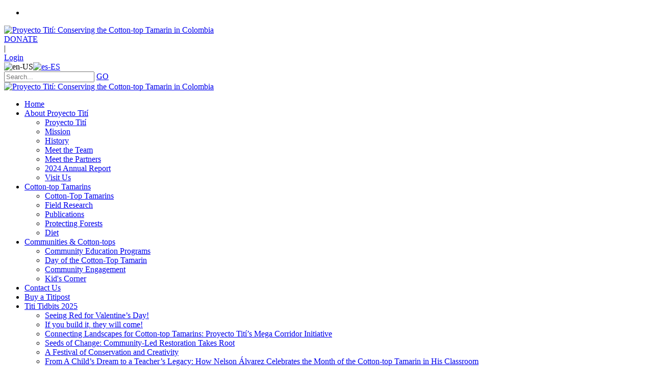

--- FILE ---
content_type: text/html; charset=utf-8
request_url: https://www.proyectotiti.com/en-us/Contact-Us
body_size: 23108
content:
<!DOCTYPE html>
<html  lang="en-US">
<head id="Head"><meta content="text/html; charset=UTF-8" http-equiv="Content-Type" />
<meta name="REVISIT-AFTER" content="1 DAYS" />
<meta name="RATING" content="GENERAL" />
<meta name="RESOURCE-TYPE" content="DOCUMENT" />
<meta content="text/javascript" http-equiv="Content-Script-Type" />
<meta content="text/css" http-equiv="Content-Style-Type" />
<!-- Global site tag (gtag.js) - Google Analytics -->
<script async src="https://www.googletagmanager.com/gtag/js?id=UA-57740804-1"></script>
<script>
  window.dataLayer = window.dataLayer || [];
  function gtag(){dataLayer.push(arguments);}
  gtag('js', new Date());

  gtag('config', 'UA-57740804-1');
 gtag('config', 'AW-780269131');
</script>

<title>
	Proyecto Tití: Conserving the Cotton-top Tamarin in Colombia > Contact Us
</title><meta id="MetaRobots" name="ROBOTS" content="INDEX, FOLLOW" /><link href="/Resources/Shared/stylesheets/dnndefault/7.0.0/default.css?cdv=90" type="text/css" rel="stylesheet"/><link href="/Resources/Search/SearchSkinObjectPreview.css?cdv=90" type="text/css" rel="stylesheet"/><link href="/Portals/_default/Skins/20061-UnlimitedColorsPack-043/skin.css?cdv=90" type="text/css" rel="stylesheet"/><link href="/Portals/_default/Skins/20061-UnlimitedColorsPack-043/InsidePage.css?cdv=90" type="text/css" rel="stylesheet"/><link href="/Portals/_default/Containers/20061-UnlimitedColorsPack-043/container.css?cdv=90" type="text/css" rel="stylesheet"/><link href="/Portals/0/portal.css?cdv=90" type="text/css" rel="stylesheet"/><script src="/Resources/libraries/jQuery/01_09_01/jquery.js?cdv=90" type="text/javascript"></script><script src="/Resources/libraries/jQuery-UI/01_11_03/jquery-ui.js?cdv=90" type="text/javascript"></script><link  rel="stylesheet" type="text/css" href="https://fonts.googleapis.com/css?family=Open+Sans" /><link  rel="stylesheet" type="text/css" href="/DesktopModules/DNNGo_xPlugin/Resource/css/jquery.mmenu.css?cdv=90" /><!--[if LT IE 9]><link id="IE6Minus" rel="stylesheet" type="text/css" href="/Portals/_default/Skins/20061-UnlimitedColorsPack-043/ie.css" /><![endif]-->     
        
			    <script type="text/javascript">
			      var _gaq = _gaq || [];
			      _gaq.push(['_setAccount', 'G-WSGV0L55KD']);
			      _gaq.push(['_trackPageview']);
			      
			 
			      (function() {
				    var ga = document.createElement('script'); ga.type = 'text/javascript'; ga.async = true;
				    ga.src = ('https:' == document.location.protocol ? 'https://' : 'http://') + 'stats.g.doubleclick.net/dc.js';
				    var s = document.getElementsByTagName('script')[0]; s.parentNode.insertBefore(ga, s);
			      })();
			    </script>
        
		  <!-- Meta Pixel Code -->
<script>
!function(f,b,e,v,n,t,s)
{if(f.fbq)return;n=f.fbq=function(){n.callMethod?
n.callMethod.apply(n,arguments):n.queue.push(arguments)};
if(!f._fbq)f._fbq=n;n.push=n;n.loaded=!0;n.version='2.0';
n.queue=[];t=b.createElement(e);t.async=!0;
t.src=v;s=b.getElementsByTagName(e)[0];
s.parentNode.insertBefore(t,s)}(window, document,'script',
'https://connect.facebook.net/en_US/fbevents.js');
fbq('init', '210140235103072');
fbq('track', 'PageView');
</script>
<noscript><img height="1" width="1" style="display:none"
src="https://www.facebook.com/tr?id=210140235103072&ev=PageView&noscript=1"
/></noscript>
<!-- End Meta Pixel Code --><link rel='SHORTCUT ICON' href='/Portals/0/icon.ico?ver=2021-04-24-185054-000' type='image/x-icon' /><meta name="viewport" content="width=device-width, height=device-height, minimum-scale=1.0, maximum-scale=1.0" /><meta http-equiv="X-UA-Compatible" content="IE=edge" /></head>
<body id="Body">
    
    <form method="post" action="/en-us/Contact-Us" id="Form" enctype="multipart/form-data">
<div class="aspNetHidden">
<input type="hidden" name="StylesheetManager_TSSM" id="StylesheetManager_TSSM" value="" />
<input type="hidden" name="ScriptManager_TSM" id="ScriptManager_TSM" value="" />
<input type="hidden" name="__EVENTTARGET" id="__EVENTTARGET" value="" />
<input type="hidden" name="__EVENTARGUMENT" id="__EVENTARGUMENT" value="" />
<input type="hidden" name="__VIEWSTATE" id="__VIEWSTATE" value="D4fanDx5rOkRo/vWynEGlDzcgLFokDR2k6M266UVFget01SqvE/j2CqZTgBdCWRI9lOgyJffGuc2sMpWTlW8MGI5617RbLXNBho+1+igguwFqDo/[base64]/jWrBHrNeXEbFDNUc9H3wDs989wXIiY16mBuBebJSAqn5SFXcT0NO2rtDjG07SMrZeIpbfcKCFLq4u93o4p2auu0/bMFFH2xOWflfUl0jW/nB/LUJXraeWU9MvxnA2TW6wzX1AgUE9GP0g9D1rp/PIBjSSHH4Khaao8kb3JlCWTW3w8hRL2Q2G6aGhYg3gM63YrU03c+sk9SgR/HZFjjZp1+Wy65GcGrGDq84YgDvmi9dni0cWhgBMk5OHZlN0+k3IAS8eGefeB+hkP/7cIJq5SYAl87lkw/mA1NTWTztnVk5Nx3w+AjbTcBtoTAB6/fiunlrjG0fl2l+TDnVYY7sdNR0jF74tOO0NQUnkKdjPdIzcAh/lwzImv8G631qv+p0f2/2oZscPQTXwFlGk+GG1+8/5dpnULBkF9UTiU03bJL0BNx63YC6tRRJoHXgJRXC/A0BkWa0SPqc+lts2rszWOu6a/tr7cKEdkQmxzgJHWR+N1mInaOEWWV4m+KcYkSWPEjx2dwKJAVjlXohp2n28Y0QvN/BtiPb1vM9JUtR8EbAZ5WxPZ7ruFh4f/ayNuOGpEZKQloMuuAYPMUvtPtNyONK7GbEQOhC/+npHZPDsL+m/dalh0zXeQC/stBVd++CEgbr/i9B+COAp58UnaSOw6KtSVAg1/qMCy3fp5tkJh7q+AZriRnS1d6XW/1Kr8J0wY0xe6NOYj3jzlT/V7vrOCWDZ4zskFPitLTOqntARm5fiA4Q2JPPpMxWbO9PPeCT1ZsNsE/36eavJpwrK7Da9MZ2jfGeJJvbJJarrQRF0wFHTbFceklPohdGBrUXoR7KrSA3F58+iZf6F7psN7SQ6x8PXdL5W/U9rxPigiLznZRvm8pycWT54frSF40IaFKW6uBjtvptI//CVBHLJaCMYKOhyLh9m60lXyVB0dwaGugvK1XJfofLL0TouEWcGhaM601kXUJ570VaPmGkfY+/acMogdG4ai2jG23xbHzW4pGtWljobnctGQdhVodUAuvCuQ8GTcEb8EC6mM8qNPRLreHTzVpZkQ4pAmP4fcMqXwNFHP1nZq6EVYVFLzmd0n7mvrDRk/5sZoGc4EnsENj4JdAUqROw6Q4JYHB2BHqN4KneBuqbFIJXX4w5XB5QDDt9jdOi/xHSOZIjjte4UOE6NW9izCX298VeheLdmxtJkl2wnVtbypDWLzidUAJh7UhWfZBOa7uvXRVfDqx/aKoWcdHA7AqwbXwpdoIYsN4oHfU9cLVZ7VT8mrkCE3VQ4GwrzYXRAIhOaRXYMob0+SdKGLk51RjOQ6ozNGDrAyyhcl30sII3QEjDSl7gzt8H9DknVIG0N2H1QDyQedZpGBqD0CuHUlgr72gwZ604yYsHSnT1FNcZzIrswd3bMqXZrA0BvK7D/yvusRdiUq9KwQOOQGc5cb1MFcW48yEAk6eoVi82aZDMbG1EydH31bY8hTCQUP+KlFp4epMD1HsVirJBv7DB4X06VCJ4oLcavY0ve5bjlAEVYNAiAM08bCGGIF00lqmhZCEf76eOID/40O35dlKbEtP+cLAAlVK/ZMXa5CkbDrcCvywLnBJARSl0HszMA5/9JgBccPxi/Bm02sjVhYJ9IOBSj40Eu/[base64]/sIJIBjEituRja6LW7PMH4vsj8PcFD1YlMcSz6nCJfTF/QXxrSBREp2HOozFG2d8pXnHrBGkBTxiRKlWjQa8G/yZ8dYFi4tEA0tB2eNPJNIfWdcfylVPvAkg7a0SUdlOVLcp80R236nwZkCaPWVRdJil22wVBDaO8qntdsmcxBo6GBkxrZMEUbGI5DiTWKbn15bXIPyypXcnBe9q/Dngz8Cy4dWcHmjNQvr/C8g8MHhkQCWOuD5PnrkCPmVlbc0nrny3YYhl5MH/Hrm3Zq8L/+stPwDVnz2bZx5zFdkZEXgr3W1f49K53CKboQ/iJsjTl8mqrNRXv8IHBqfhePOmzNPmEJW3FVAZdTqgh69i9HFKTSlvxZFH9lyjUw34EMlJvZhW1lg+sGnA22lIjRIEf7tEmBjb0ofE9MG5W2VAgkoUW+4BmK6tfAu58GlV4tthYeS6+dVtESPlrHHZvtdM0ffh1I18Xti1/HFGdZ+8Zm2cFfbLGqlJn174vS3Nn2/G6B3AtJOP0CFBHgjBc9zi8p+qRg1/a65AFp6HcBYLMhCGYcAgPo89NOsHtS0AfidQfT25aZwQcE2Ak+L0S/kzqFbPfrHkC6jrbH1onXAhDU7Q+7ln+7PAXBd7r0/zQ+wAUa3ILd2Crv39nm/Jhkkyr9Luyb/cOq7rKu6+/bScWfF8gWQ7//Jgu/[base64]/cURDfeXqTf/iagAfdpHEcWh6ZdYmJeuG7TvwRvs9YyyJxps/1WBPjO42HZ2jYvHXGrzUijOL5kNWM+x3zkUSVcUqsAwevJNxEh5VhwTevgkqojmjWmVltxANIgPzITEgJ9R4U5XLtPvI8Ay+VEVE/Wu+K9rb5fSHzKK2Mx0nrRcVbGSHzvdirc21itSZ3ZfNDvH9ja2FztXtAgv1vcAgGsEcvnec2jUcI2Wd32uf2i2+pZhidikM3RGqIT5KLbKZRbnhzPq0zbM0/w/cqE8QGggGFSdToGK3ygCerQSRXXOE7hoU1zM5GM2t3DrWY5GJ5V6Hi7rFHXxJoEvZtez8J4ITJCwC5UEvg+W2gvzNmQSjiuQQzbZIUffWWw4Sfeio7L8zXS46cktziiOif1zBWoCwwWdHjznoRb3kcXKJrpaytdWAb93qHa16+2frFn9+xc8o42FBcP3n/lzmgtKhnKjF06rk+6pRNBkjWpM8WlKF31DOh7ptGN2hK05reslc37xJO0yFlfENTYchpdTvveKVXwfuup1XYlpGuFzrm4//2sJKRjeg7osefRy8SoO2W9MijujClCmrkqXrtwdVc/PnzHWuKQ2LuturI3OzVfhZFiGmhoLv5HpuYA/RIDlpT1VYZQYEoO8hA04a9pfe1iZXReY6/P56s+ETo1mG6tvzj+g40FquC5TqwUG16CFsSqhcCXXO6gkv8073c7eX9uj7+tGhzbs20qBWxZlz+Wep4901eclyH6m0dIDv8w14qm3khNnwGhfQtkiKf+yQg8hR2wfZ5Po1DR3vrS7eX55ND+5bAf77WlQo4rotb/3YJWH4aAHZDHI2xiYVw4OVANqqRAVOM+u6lcAiDqB7tlYnZ9Y8UNG9nS4Ycx8SGt/+iTmXX6P39Qtt8X8jtTdVgLVlpJ4mju6qY6lEi3Y7nQa6JxNSOzJ8pWB+h3bD1K0p7/w4pVI6thg2PTFowQeAF9vrq5sc6DH74GZTCs9O5fXjFZggQtJcOOpCWG9wwYIz6DsPOuSLLteDnJiXBJKafhFuPC+/M2XG6EJMxUU7Db46YVT6itT9IDVIW+cJJQxffbsVyoRKJEBBN+1FCBCOpqb0nZxBSDLmTowVRRODwg4lcOJspfo/CUe8nOgqZWy5Wn8JURRtvzOe2C3gLLcXBiamiluKsV98QNY3wdEl+g5JD2XyWVDbIG3oe0U/W34KmWEvIAVjbW6uER87uDJaPxclrJ76yy6McLtLhQiBNBCeXhcgAeDBYegEpIgHp7iyvwOrBVp5TuQw51WM9nbAU5Zdv4wh2tH6aatFdVNja1QuZdj/W+e/u9h/TMvN7FVDOh5yo/lFmhugtyZLqRxa1zJIeyH4k1gyRyX5E84uNBgiEeWdqJBxZIuiV9gXl7hXgMrVJ0QGDZNZf3supmhoJB4f+M7m4xGoYjnT42rAP+EyCEBEbbY6NiLJoAl1K9Z7kFRmxnLdXmDZQv5SdOQYir6hcwiwtR8YtvdWVRdW1Y0Yia3EgXSD85FDaslXxosm7Et5cRF4wEt/uVM33T40/ia9bMr6CF4IT7E7cO4SPm+ABmN8TkypIGHLt96iHWFsrqfjk1oDLqFV2FayjZN1TGuqmEF9VpgMtjEKfsGcM1tYHP3uUID0i1WEDywKOfOB5Xj2VThWN/CTRe/EC8+uqsRPNKl7j9mcSIinvQwpdPz7ayb3oTFKA1bqWt2LRRmiS5nEAj4dYBttFpJDPpYPBTfkli21fzOfZHoCR+dz4SLsxthlO3a8rpK33UeLOEdMHNktOmIpEOYheht2xSRzSsM2mgHDrAC21xydZ3Q6QiigH8Bg77bc0Q35xl59FWygorvDyls2FnyRY/YL5m7cvgTRDm/lioHWxfxNcIsRTfvzOtErFMOSwsI7kVZx5VliAGRTalx5/MXv6FbHwYEzAoxywblluncIDSyDxutSgMcOslZHMfH/9QPDXFDoA4fCo62+s0YXChsH2m7Tv9UvrFWO7qDlD91YDEHYfgA17TGtQPC7CIa/r13PPKt3KiBtOJbUXpGskQh6Dy8B1tul4vAE6tx5/Eq4e4Ws9To7NO90Xkii+/M6+yk5NtAalnp65rfwm+ljcYsGVSc62mewJvCcILI/P4+M8jm+sxrO+gf0N9fa3p7D5fVT1Pc1jLLUQm3bi81gzUgeJpjh/YdPiWwFZdWBPhBHSSHGhTshFiiSL9ZYQjfGj3XqbBEm81cw1hiJWw/slp5pfRSxxpoCJtvphf2AHMZZVQhd9t8vd1nRiRFLeYOdViw2dknHYktwZDJ1cGyyLB3NY9RrxDsKtS2KEeqBjU/yNJzOw1XZek4fOUwz53nHS6u0RESiXo5OJsl+LJ4pIqOLG3JbUJM4ezKv0ADsSjKy/ZxiHTtbr/xdc4I/icuGJsRLvhtdnAzVZ9fxXf/miUOwVo3KB3sO9MBQqxK9SSmHgidR1EYLtaQYkr+KahH5uukHnCj2W+nWnOL9g2dUzSFJ2XaA6vJpQTahK3ZFXuNK+5o/AhTIfHpID1g17AxaI5TU8cdXmYwlNz6L8TakpHyHNM/KK0doaxICOI27oOFmeCml1ejUUmFz6rN/1FvN0tj7l0mObHYzDOTOawFxjAVzFKYIg0tJmaYKxGGwpPLUvJrihZN90Py+Mojov5FM84ozEoBIU6gbmi7z+m0UuL9e0CqmsHiCH+m4LDYrdxocG+/[base64]/WIY5AoDC51Hd34WgJL8y6ueFEmNeGFjsEKq7MNbQxTkIo5CRETphW8ZfCwR3E2bimkAujerr+U6HZMduIIf/N3BynSkj6zGJw1Ia/0SEwks8+2PFjJmwrU/793CrPrXjqF0HX+iQ4S02FO48mtvuNcE3pWEFfhDWZN///w9mrU7Zz+jdEdgTlPkjSzkVNrV13e85QRHOlFNDpyn8Q4MQxU8VDbJUMEvsB+S6donvOQzQWjwyXDKc9Wdj1ZliYXSGF/I8yeRM0/mAWaVyQ2QjcFwwQD7MOSVDXE0LGWxfoqGJVhcODhcumF+Q+phyOvp2x+kO+omIBv4vN3Nw6s4rXv4Yv8eWMPrybLNH2EQCkqHtWegpt41fUImaqHHd7dZeKkT/KAlLq2L8Co/opqil/d8LqCUAWAd62EVTqHG+9T8w8uUcq9sXENUaFc8uOUzTiOOcXjbEqFLJ3zV/HHA6yZdl7YHbygKGcgvc3utHD1yIJbOWkj8Y9ZYHIfSojTgmYDyvYpNYFb8PDWcoBjxSX53TzEImo62JqiSIa866XprL1qm1buCg90BJfrV3l7wBqyTAr2VpfPndfPkuF5qdGbfjY4/G3+CMOA/4XuYRHODUInz0D1O50N/hPlTPlmFn2FlTGki5txByqivGhCoYMBNqkYUW/wC2HRtMJWAESdaNhZjyYFdDVAiBBzmArIxISC7e5b14/[base64]/pVL+xMMDpE6UftTY+fYVQDv6FKY8UJiclK6/o+HY1jY6GrZNKT2ugfmm8qiCVeMK7k5vRiYN6sNt4WVCQ3mCZ9aDylgqBum0obVCwLKIxoIUzqk68dtDBir4C+l4oXnhLi/BnLuLqQDrVCNwQwgQ5atSL3Md/KOvE7+TDdZA0npd6ESs4+8sjgfb1WndYOrO74aGfXI4U0bW2l5VhB8j8pZgQ0x0BY9YiqHO3ADMyP4fmlB42aQueaqG1Nd1zLXsnD4oQE8XQt/1h6vd0SBGImyXEOy67npBiGMRD/Mz6hXuuEbyFiyUvZUWm0oIQTJKeC+KPU04uXTvm8wtYIJmpSnADN+SGFb1BmUcI7zkdZZztLj5HrbRjsvDiXXzAXaMV/zEsvqnOxmNSRW5ZyHm2utaOpCH4FJL4syhDhQ9uYobECmnfYHPXzFQamF9lce/Jv1pKoPSOhgFkm+vxwFt9lcztVYY0u+inWVN+Yeku4x5VcxCbqhyG8SyjylFnoQW4PZmFCHatblKfG2tGmrPRyyqEw5itV0bxda+ywOH5DW2GAnWRQIhZ81oMnqDy5iakfy/MEoeH2Wj0MF7Yr9En01zoAUF24r4gJSEmfDyThIk86zs+/446O8DQ1VDl8i/cnoQkquY2cTc368lfbqB1r4irYHyNpW9KwHexVUzcqdjMo2+WQVntXX6CLddgQOBtwzCwj9M4CvQ85Wvs817L5K4hi7edD0PqccttJ2k4V/IaUQkDyGaUDtdca4kFj+COj4YPVP2rRvUrF8kyOHydVPwzQpJlrEBhr4dB1R05YqegJn1WIJdhdridDNUQ8kxVoS6n4QC6Sy7PH4SFsKlx1IVluHtpSf5aZIt+4m8/16xiD30RT+wVVM7tekAHcWiEBT+1sA1Qr920TU9v78SOe2dWSnYS6X8nzL281F5xhe0+PlBohhWEsNea8jdT9NP1uKgJdJcyY0kYlSqp8KLUJ/6fR2gEbEwUl/G33GqY8nJhV940sEVo9+A+/GgcgM8DcFEGqvNwhKU0ojFNQyKsST0OHECOK65iZsWm7/vq31SFh8EM0Ihm3DkjvB/QJugbTsDDc32wtoBKgK+BfOmjkmzCzNV5k6mMk1b5zcOxc62lYwkJalI5tY4AVpbu2z805TiqjgXjeV6tZ/qZ4alOxz9Giuo8OiRAwU7yb3MBK79bFuEJRmj88xzTL0AWKBnFp2ArXh5ytM1aguSG42MlI9CdIW0Ied1Ep8Tzsrvau/NLN7aW/FDzKbrfQcClFAqzUnw3/NrWjJ54GM/LW9CRj15cPwnsFYYBv9hF1gGhZqvBTXRbvJPN4LZW8Q3jczUGxZ5s3DHuufQA/hObN/LhttK/NVUW2YIqebmyzUIaFnnQLOV0EJFMxFuZtdWCdDaC5fhNb2B9I/4Z857cp06TM8OBBkdempprn4+GlAQ2gTG9Fh/M8E1GpI66n3PjtOnguHJf5gyfCott2OZvrWAO4AGc/eWqgy+fAe5L+Zjju9h+PC+ONxZe4tppsI+BFrfg/yFZA/YleQ2E4eWyCVubr32tEq49QQzfcRT2MONYgxLn4EEvYXyd7CwZMnzCNpyd8wrDDfxoehH7H7cQricdgqzWeWdkWcf9QdHRTi5pxcvovZzabS/1Kw81bNmOdQB1mptVbjZacyRGcKQ1CjUIAstf/QnLSFplEnj+/HL2YwmRpJiF8HnpHvwzyQk23mc9uEpUOAp2s5cPiq/DiQagfJfD7+cdGlwlcIt2bALSV4/eA/R8pSdwqad8bRc2fE4jaxvu5YvR66+eGfAuic7uWS+8FcWkVWKo+3a5nV0bcpqSOjpR2N2YLB1HlW+/6WpSHWYE/1fHr+SmllJtFT3WhwwbwZg28LiP0MnCy+h1lX5Lnyrp3Vty9WOx9OmpCMQ9+Ks5TtfmAgT0Zv1+pRUBL8H0ASEp67cqMmbqNlCWZeJU0OPSa5/7ikQpbptNiV0Nm8YJ7qTNrQYWQ+GCDG7SARpiWSiUuIA3k2jgoSbAGvB/HxxFU1xAfNdIJibj5Hg5rZbivOAJV+24/AQT4ZejKWtK8GLVCjq8AcZtNpKGzZ7FNoMYSfQqZm2x9uxfph8zgZaOwbtiITOVPDYFacDjB3mWlt76CMe5gSDPcbZApZaru7coHFIK65BILQu62edF2BAPATQRVQu3/6mdmCNlxEECGkaqlA2tYvD/GDul611kipSa4cWUuqnHuEgholuDmXbg+zKQjS2ssImAH612MYEqmijccHpnMalfxhhBxcCUX9A+5vxV7zmPxVwvyL6an929MmMVi6X8bXYF6wTVYCT1dL0qevMv3I/vYz8XIDZyzXe2T6rF/Dgqz1bptyiJdWzZlAiXpR7+0vBabs+Et0A1Jp+ZB74VY9CHByJxk9jzoLIqED8cIx/wPNYIFNIV2itQU8D3xfaUIHyKJk5PbDDpEcXD+68KSuZ59XmSFtJgli1gCCBO7exVA8lu1IlOZ58UM6cqDYmCkGIRBHEkyoRoCFKjW1zkjKq0f0dB+ov0/gO0ULmvWqxtTLypBp+XMVA6qPO2Xd4771zRCrweR/luNwRUM9136Zw2UKycicungwSUpI2daI0WtWh+YVnDLa45YA1u1LELR/HuTevcYCcB4MPCMV+A0yM86AGIoxgRCkJlJiM04pohg7nKDQHS2ZV/3hUE/IwMNNcvCHDbXEOGnxW5aqQHUgz3yvXTZVrn6cU5MU8yHf2ArBaljrUm/DH20Iv0qS7X7Yrx+2Cg+iBUoeLFLdS1VORbibk+GNJWb61SWpraVldbSTJ7hWopVJwQFmjcz1X9RZ8QIPFpJlH7mEclEdo4l5dcz0M+6WL6VXpsbtP7yjnjBpuwzZuPIP+LO1S2iqDJ6g6/bMVATug0QeriuJYkhmwb42n+1vagTbIJrFQZmw61jRsX8aztdRNcqjh0kZIn/eiVnX2+3gQFud8rONR1OesgM0+r2oqV01sOi4Q9sKhKBI54fQrLHlRNVB/hVXt7dqcwZFPq6noHfMOXz9TBiBDdP+WuGSAkBrKw9eg5/Wd6hQEjaymsyjNO++/SUd0+1zCej1yUeVZ0V59oKc9yQY10W1TOnjJ9vItJvhzY9jEPv4PKah2l8iirR04hNAal+gbSjHLnr+6WWtmVvygNh5NP5F7m5QvpyHUDmr9TtxpPa1jq9QbHOB5/KQBnIHH8LRymQ6ZurZNPnGHiAdLfqZo///gPXD/Z//mGszp7ofdeZB9vA2IjDvwA8rvNq09u9KcBtpQXIPT56WkLD5+vegI+RKsxv7XqTbs6zjxhodawLUQLoyCV3gcLKhP6vbLzeivihAI9wfGLfFN" />
</div>

<script type="text/javascript">
//<![CDATA[
var theForm = document.forms['Form'];
if (!theForm) {
    theForm = document.Form;
}
function __doPostBack(eventTarget, eventArgument) {
    if (!theForm.onsubmit || (theForm.onsubmit() != false)) {
        theForm.__EVENTTARGET.value = eventTarget;
        theForm.__EVENTARGUMENT.value = eventArgument;
        theForm.submit();
    }
}
//]]>
</script>


<script src="/WebResource.axd?d=pynGkmcFUV1QjrHb2Ps3vESv0PB-HuyYQexFhr2j9SkqUDbWUOC-rSInjdQ1&amp;t=638901346312636832" type="text/javascript"></script>


<script src="/Telerik.Web.UI.WebResource.axd?_TSM_HiddenField_=ScriptManager_TSM&amp;compress=1&amp;_TSM_CombinedScripts_=%3b%3bSystem.Web.Extensions%2c+Version%3d4.0.0.0%2c+Culture%3dneutral%2c+PublicKeyToken%3d31bf3856ad364e35%3aen-US%3af8efdcae-fc88-4697-a128-23b7f470d078%3aea597d4b%3ab25378d2" type="text/javascript"></script>
<div class="aspNetHidden">

	<input type="hidden" name="__VIEWSTATEGENERATOR" id="__VIEWSTATEGENERATOR" value="CA0B0334" />
	<input type="hidden" name="__VIEWSTATEENCRYPTED" id="__VIEWSTATEENCRYPTED" value="" />
	<input type="hidden" name="__EVENTVALIDATION" id="__EVENTVALIDATION" value="4yWdopzARFHJh+2YQxccmnKqEJHF9ObtLPma7dskT18NiVHIe2LgIFDvZBTq3J+q5YxBrySoNZ+yzsSKD8s3FTMX3URQz3r8IcmTfT6PNmL7eafUKRefPyl7ZOERU3vhUJCHO5D2ddBJY6C9EQJn5XEIycJ/1flGApVSoLr7KpXpN5LFVeIyeQKx2O1rzfKjax/Gag==" />
</div><script src="/js/dnn.js?cdv=90" type="text/javascript"></script><script src="/js/dnn.modalpopup.js?cdv=90" type="text/javascript"></script><script src="/js/dnncore.js?cdv=90" type="text/javascript"></script><script src="/Resources/Search/SearchSkinObjectPreview.js?cdv=90" type="text/javascript"></script><script src="/js/dnn.servicesframework.js?cdv=90" type="text/javascript"></script><script type="text/javascript">
//<![CDATA[
Sys.WebForms.PageRequestManager._initialize('ScriptManager', 'Form', [], [], [], 90, '');
//]]>
</script>

        
        
        

 


<!--[if lt IE 9]>

<script src="https://html5shim.googlecode.com/svn/trunk/html5.js"></script>

<![endif]-->

<div class="body_bg boxed">   <ul id="2114f12cef" class="Page_box_bg">
<li style="background-image:url('/Portals/0/xPlugin/uploads/2016/9/23/179177005.jpg')"></li>
</ul>

<script type="text/javascript">
    jQuery(document).ready(function ($) {
        $("#2114f12cef").phototabs({
            switchtime: 5000,
            animationtime: 1000,
            startpic: 0,
            autoPaly: true,
            showArrow: false
        });
    });
</script>

    <div id="dnn_wrapper" class="insidepage">
    <div class="wrapper"> 
      <!-- mobile header --> 
      
<header class="mobile_top visible-xs  " style="display:none;">
  <div class="phoneHeadTop clearfix"> <span class="glyphicons glyph-search  " id="mobile_search"></span> <span class="  ">
    <a id="dnn_dnnLOGO3_hypLogo" title="Proyecto Tití: Conserving the Cotton-top Tamarin in Colombia" href="https://www.proyectotiti.com/en-us/"><img id="dnn_dnnLOGO3_imgLogo" src="/Portals/0/assets/images/logo/proyecto%20titi%20logo_100px.png?ver=2023-02-08-183051-497" alt="Proyecto Tití: Conserving the Cotton-top Tamarin in Colombia" style="border-width:0px;" /></a>
    </span>
    
<a href="#gomenu1c29df3718" class="mobilemenu_close">X</a>
<div id="gomenu1c29df3718" class="mobile_menu ">
    <ul  class="menu_list"><li class="   first-item Item-1 "><a href="https://www.proyectotiti.com/en-us/"   title="Home"  ><span>Home</span></a></li><li class="dir   Item-2 "><a href="https://www.proyectotiti.com/en-us/About-Proyecto-Tití"   title="About Proyecto Tití"  ><span>About Proyecto Tití</span></a><ul><li class="   first-item SunItem-1 "><a href="https://www.proyectotiti.com/en-us/About-Proyecto-Tití/Proyecto-Tití"   title="Proyecto Tití"  ><span>Proyecto Tití</span></a></li><li class="   SunItem-2 "><a href="https://www.proyectotiti.com/en-us/About-Proyecto-Tití/Mission"   title="Mission"  ><span>Mission</span></a></li><li class="   SunItem-3 "><a href="https://www.proyectotiti.com/en-us/About-Proyecto-Tití/History"   title="History"  ><span>History</span></a></li><li class="   SunItem-4 "><a href="https://www.proyectotiti.com/en-us/About-Proyecto-Tití/Meet-the-Team"   title="Meet the Team"  ><span>Meet the Team</span></a></li><li class="   SunItem-5 "><a href="https://www.proyectotiti.com/en-us/About-Proyecto-Tití/Meet-the-Partners"   title="Meet the Partners"  ><span>Meet the Partners</span></a></li><li class="   SunItem-6 "><a href="https://www.canva.com/design/DAGmnRFG6_s/tWab8pE8HgbMv__tx79aiQ/view?utm_content=DAGmnRFG6_s&utm_campaign=designshare&utm_medium=link2&utm_source=uniquelinks&utlId=h321110fb61#1"   title="2024 Annual Report"  target="_blank"><span>2024 Annual Report</span></a></li><li class="   last-item SunItem-7 "><a href="https://www.proyectotiti.com/en-us/visit-us"   title="Visit Us"  ><span>Visit Us</span></a></li></ul></li><li class="dir   Item-3 "><a href="https://www.proyectotiti.com/en-us/Cotton-top-Tamarins/Cotton-Top-Tamarins"   title="Cotton-top Tamarins"  ><span>Cotton-top Tamarins</span></a><ul><li class="   first-item SunItem-1 "><a href="https://www.proyectotiti.com/en-us/Cotton-top-Tamarins/Cotton-Top-Tamarins"   title="Cotton-Top Tamarins"  ><span>Cotton-Top Tamarins</span></a></li><li class="   SunItem-2 "><a href="https://www.proyectotiti.com/en-us/Cotton-top-Tamarins/Field-Research"   title="Field Research"  ><span>Field Research</span></a></li><li class="   SunItem-3 "><a href="https://www.proyectotiti.com/en-us/Cotton-top-Tamarins/Publications"   title="Publications"  ><span>Publications</span></a></li><li class="   SunItem-4 "><a href="https://www.proyectotiti.com/en-us/Cotton-top-Tamarins/Protecting-Forests"   title="Protecting Forests"  ><span>Protecting Forests</span></a></li><li class="   last-item SunItem-5 "><a href="https://www.proyectotiti.com/en-us/Cotton-top-Tamarins/Diet"   title="Diet"  ><span>Diet</span></a></li></ul></li><li class="dir   Item-4 "><a href="https://www.proyectotiti.com/en-us/Communities-Cotton-tops"   title="Communities & Cotton-tops"  ><span>Communities & Cotton-tops</span></a><ul><li class="   first-item SunItem-1 "><a href="https://www.proyectotiti.com/en-us/Communities-Cotton-tops/Community-Education-Programs"   title="Community Education Programs"  ><span>Community Education Programs</span></a></li><li class="   SunItem-2 "><a href="https://www.proyectotiti.com/en-us/Communities-Cotton-tops/Day-of-the-Cotton-Top-Tamarin"   title="Day of the Cotton-Top Tamarin"  ><span>Day of the Cotton-Top Tamarin</span></a></li><li class="   SunItem-3 "><a href="https://www.proyectotiti.com/en-us/Communities-Cotton-tops/Community-Engagement"   title="Community Engagement"  ><span>Community Engagement</span></a></li><li class="   last-item SunItem-4 "><a href="https://www.proyectotiti.com/en-us/Communities-Cotton-tops/Kids-Corner"   title="Kid's Corner"  ><span>Kid's Corner</span></a></li></ul></li><li class="  current  Item-5  mm-selected"><a href="https://www.proyectotiti.com/en-us/Contact-Us" class="acurrent"  title="Contact Us"  ><span>Contact Us</span></a></li><li class="   Item-6 "><a href="https://www.proyectotiti.com/en-us/Buy-a-Titipost"   title="Buy a Titipost"  ><span>Buy a Titipost</span></a></li><li class="dir   Item-7 "><a href="https://www.proyectotiti.com/en-us/Titi-Tidbits-2025"   title="Titi Tidbits 2025"  ><span>Titi Tidbits 2025</span></a><ul><li class="   first-item SunItem-1 "><a href="https://www.proyectotiti.com/en-us/Titi-Tidbits-2025/Seeing-Red-for-Valentines-Day"   title="Seeing Red for Valentine’s Day!"  ><span>Seeing Red for Valentine’s Day!</span></a></li><li class="   SunItem-2 "><a href="https://www.proyectotiti.com/en-us/Titi-Tidbits-2025/If-you-build-it-they-will-come"   title="If you build it, they will come!"  ><span>If you build it, they will come!</span></a></li><li class="   SunItem-3 "><a href="https://www.proyectotiti.com/en-us/Titi-Tidbits-2025/Connecting-Landscapes-for-Cotton-top-Tamarins-Proyecto-Titís-Mega-Corridor-Initiative"   title="Connecting Landscapes for Cotton-top Tamarins: Proyecto Tití’s Mega Corridor Initiative"  ><span>Connecting Landscapes for Cotton-top Tamarins: Proyecto Tití’s Mega Corridor Initiative</span></a></li><li class="   SunItem-4 "><a href="https://www.proyectotiti.com/en-us/Titi-Tidbits-2025/Seeds-of-Change-Community-Led-Restoration-Takes-Root"   title="Seeds of Change: Community-Led Restoration Takes Root"  ><span>Seeds of Change: Community-Led Restoration Takes Root</span></a></li><li class="   SunItem-5 "><a href="https://www.proyectotiti.com/en-us/Titi-Tidbits-2025/-A-Festival-of-Conservation-and-Creativity"   title=" A Festival of Conservation and Creativity"  ><span>A Festival of Conservation and Creativity</span></a></li><li class="   SunItem-6 "><a href="https://www.proyectotiti.com/en-us/Titi-Tidbits-2025/From-A-Childs-Dream-to-a-Teachers-Legacy-How-Nelson-Álvarez-Celebrates-the-Month-of-the-Cotton-top-Tamarin-in-His-Classroom"   title="From A Child’s Dream to a Teacher’s Legacy:  How Nelson Álvarez Celebrates the Month of the Cotton-top Tamarin in His Classroom"  ><span>From A Child’s Dream to a Teacher’s Legacy:  How Nelson Álvarez Celebrates the Month of the Cotton-top Tamarin in His Classroom</span></a></li><li class="   last-item SunItem-7 "><a href="https://www.proyectotiti.com/en-us/Titi-Tidbits-2025/Fashion-Food-and-Forests-Creative-Ways-to-Save-Cotton-top-Tamarins"   title="Fashion, Food, and Forests: Creative Ways to Save Cotton-top Tamarins"  ><span>Fashion, Food, and Forests: Creative Ways to Save Cotton-top Tamarins</span></a></li></ul></li><li class="dir   last-item Item-8 "><a href="https://www.proyectotiti.com/en-us/TamarANNE-Tuesday"   title="TamarANNE Tuesday"  ><span>TamarANNE Tuesday</span></a><ul><li class="   last-item SunItem-1 "><a href="https://www.proyectotiti.com/en-us/TamarANNE-Tuesday/TamarANNETuesday-Expo-Maiz-and-Cotton-top-Tamarins"   title="TamarANNETuesday - Expo Maiz and Cotton-top Tamarins"  ><span>TamarANNETuesday - Expo Maiz and Cotton-top Tamarins</span></a></li></ul></li></ul>
</div>
 
 <script type="text/javascript">
     jQuery(document).ready(function ($) {


		 $('#gomenu1c29df3718').find(".dir.mm-selected").removeClass("mm-selected").parent().parent().addClass("mm-selected")
		 
         $('#gomenu1c29df3718').mobile_menu({
             slidingSubmenus: true,
             counters: true,
             navbartitle: "Menu",
             headerbox: ".menu_header",
             footerbox: ".menu_footer"			 
         });
		 
		  $('#gomenu1c29df3718').find("a[href='javascript:;']").on("click",function (e) {
			  e.preventDefault();
			  $(this).siblings(".mm-next").click();
		  })
     });
</script>


 
  </div>
  <div class="phoneHeadBottom">
    <div class="HeadPane_mobile menu_header   " ></div>
    <div class="searchBox2   " id="search2" >
      <span id="dnn_dnnSEARCH2_ClassicSearch">
    
    
    <span class="searchInputContainer" data-moreresults="See More Results" data-noresult="No Results Found">
        <input name="dnn$dnnSEARCH2$txtSearch" type="text" maxlength="255" size="20" id="dnn_dnnSEARCH2_txtSearch" class="NormalTextBox" autocomplete="off" placeholder="Search..." />
        <a class="dnnSearchBoxClearText" title="Clear search text"></a>
    </span>
    <a id="dnn_dnnSEARCH2_cmdSearch" class="search" href="javascript:__doPostBack(&#39;dnn$dnnSEARCH2$cmdSearch&#39;,&#39;&#39;)">GO</a>
</span>


<script type="text/javascript">
    $(function() {
        if (typeof dnn != "undefined" && typeof dnn.searchSkinObject != "undefined") {
            var searchSkinObject = new dnn.searchSkinObject({
                delayTriggerAutoSearch : 400,
                minCharRequiredTriggerAutoSearch : 2,
                searchType: 'S',
                enableWildSearch: true,
                cultureCode: 'en-US',
                portalId: -1
                }
            );
            searchSkinObject.init();
            
            
            // attach classic search
            var siteBtn = $('#dnn_dnnSEARCH2_SiteRadioButton');
            var webBtn = $('#dnn_dnnSEARCH2_WebRadioButton');
            var clickHandler = function() {
                if (siteBtn.is(':checked')) searchSkinObject.settings.searchType = 'S';
                else searchSkinObject.settings.searchType = 'W';
            };
            siteBtn.on('change', clickHandler);
            webBtn.on('change', clickHandler);
            
            
        }
    });
</script>

    </div>
    <div class="Login   ">
      

      <span class="sep">|</span>
      
<div id="dnn_dnnLogin3_loginGroup" class="loginGroup">
    <a id="dnn_dnnLogin3_enhancedLoginLink" title="Login" class="LoginLink" rel="nofollow" onclick="return dnnModal.show(&#39;https://www.proyectotiti.com/en-us/Login?returnurl=/en-us/Contact-Us&amp;popUp=true&#39;,/*showReturn*/true,300,650,true,&#39;&#39;)" href="https://www.proyectotiti.com/en-us/Login?returnurl=%2fen-us%2fContact-Us">Login</a>
</div>
    </div>
    <div class="languageBox  ">
      <div class="language-object" >

<span class="Language selected" title="English (United States)" ><img src="/images/Flags/en-US.gif" alt="en-US" /></span><span class="Language" title="Español (España, Alfabetización Internacional)"><a href="https://www.proyectotiti.com/es-es/Contact-Us-es-ES" ><img src="/images/Flags/es-ES.gif" alt="es-ES" /></a></span>
</div>
    </div>
  </div>
</header>




      <!-- mobile end --> 
      <!-- header --> 
       
 


 <!--header3-->
<section id="dnn_top" class="  hidden-xs">
  <div class="dnn_layout clearfix top_mid">
    <div class="dnn_logo  ">
      <a id="dnn_dnnLOGO_hypLogo" title="Proyecto Tití: Conserving the Cotton-top Tamarin in Colombia" href="https://www.proyectotiti.com/en-us/"><img id="dnn_dnnLOGO_imgLogo" src="/Portals/0/assets/images/logo/proyecto%20titi%20logo_100px.png?ver=2023-02-08-183051-497" alt="Proyecto Tití: Conserving the Cotton-top Tamarin in Colombia" style="border-width:0px;" /></a>
    </div>
    <div class="headp  ">
      <div id="dnn_HeadPane" class="HeadPane"><div class="DnnModule DnnModule-DNN_HTML DnnModule-423"><a name="423"></a><div class="White">
    
     <div id="dnn_ctr423_ContentPane" class="contentpane"><!-- Start_Module_423 --><div id="dnn_ctr423_ModuleContent" class="DNNModuleContent ModDNNHTMLC">
	<div id="dnn_ctr423_HtmlModule_lblContent" class="Normal">
	<a href="https://proyectotiti.networkforgood.com/projects/71716-help-save-cotton-top-tamarins-in-colombia" class="Button_style2 large OliveDrab">DONATE <span class="glyphicons glyph-heart"></span></a>
</div>

</div><!-- End_Module_423 --></div>
</div>













</div></div>
    </div>
    <div class="login_style visible-xs  ">
      

      <span class="sep">|</span>
      
<div id="dnn_dnnLOGIN2_loginGroup" class="loginGroup">
    <a id="dnn_dnnLOGIN2_enhancedLoginLink" title="Login" class="login" rel="nofollow" onclick="return dnnModal.show(&#39;https://www.proyectotiti.com/en-us/Login?returnurl=/en-us/Contact-Us&amp;popUp=true&#39;,/*showReturn*/true,300,650,true,&#39;&#39;)" href="https://www.proyectotiti.com/en-us/Login?returnurl=%2fen-us%2fContact-Us">Login</a>
</div>
    </div>
    <div class="visible-xs  ">
      <div class="language-object" >

<span class="Language selected" title="English (United States)" ><img src="/images/Flags/en-US.gif" alt="en-US" /></span><span class="Language" title="Español (España, Alfabetización Internacional)"><a href="https://www.proyectotiti.com/es-es/Contact-Us-es-ES" ><img src="/images/Flags/es-ES.gif" alt="es-ES" /></a></span>
</div>
    </div>
    <div class="search_ps  ">
      <div class="search_icon"><span class="glyphicons glyph-search"></span></div>
      <div class="search_box_box" id="search">
        <div class="search_box">
          <div class="search_arrow"></div>
          <div class="search_bg">
            <span id="dnn_dnnSEARCH_ClassicSearch">
    
    
    <span class="searchInputContainer" data-moreresults="See More Results" data-noresult="No Results Found">
        <input name="dnn$dnnSEARCH$txtSearch" type="text" maxlength="255" size="20" id="dnn_dnnSEARCH_txtSearch" class="NormalTextBox" autocomplete="off" placeholder="Search..." />
        <a class="dnnSearchBoxClearText" title="Clear search text"></a>
    </span>
    <a id="dnn_dnnSEARCH_cmdSearch" class="search" href="javascript:__doPostBack(&#39;dnn$dnnSEARCH$cmdSearch&#39;,&#39;&#39;)">GO</a>
</span>


<script type="text/javascript">
    $(function() {
        if (typeof dnn != "undefined" && typeof dnn.searchSkinObject != "undefined") {
            var searchSkinObject = new dnn.searchSkinObject({
                delayTriggerAutoSearch : 400,
                minCharRequiredTriggerAutoSearch : 2,
                searchType: 'S',
                enableWildSearch: true,
                cultureCode: 'en-US',
                portalId: -1
                }
            );
            searchSkinObject.init();
            
            
            // attach classic search
            var siteBtn = $('#dnn_dnnSEARCH_SiteRadioButton');
            var webBtn = $('#dnn_dnnSEARCH_WebRadioButton');
            var clickHandler = function() {
                if (siteBtn.is(':checked')) searchSkinObject.settings.searchType = 'S';
                else searchSkinObject.settings.searchType = 'W';
            };
            siteBtn.on('change', clickHandler);
            webBtn.on('change', clickHandler);
            
            
        }
    });
</script>

          </div>
        </div>
      </div>
    </div>
  </div>
</section>
<header class="roll_menu hidden-xs  ">
  <div class=" ">
    <div class="head_mid clearfix dnn_layout">
      <div class="dnn_logo   roll-sm roll-md roll-lg">
        <a id="dnn_dnnLOGO2_hypLogo" title="Proyecto Tití: Conserving the Cotton-top Tamarin in Colombia" href="https://www.proyectotiti.com/en-us/"><img id="dnn_dnnLOGO2_imgLogo" src="/Portals/0/assets/images/logo/proyecto%20titi%20logo_100px.png?ver=2023-02-08-183051-497" alt="Proyecto Tití: Conserving the Cotton-top Tamarin in Colombia" style="border-width:0px;" /></a>
      </div>
      <div class="dnn_menu">
        <div id="dnngo_megamenu">
          
    <div class="dnngo_gomenu" id="dnngo_megamenud9b7439c8a">
      
         <ul class="primary_structure">
 <li class=" ">
<a href="https://www.proyectotiti.com/en-us/"   title="Home"  ><span>Home</span></a>
</li>
 <li class="dir ">
<a href="https://www.proyectotiti.com/en-us/About-Proyecto-Tití"   title="About Proyecto Tití"  ><span>About Proyecto Tití</span></a>
 <div class="dnngo_menuslide">
 <ul class="dnngo_slide_menu ">
 <li class=" ">
<a href="https://www.proyectotiti.com/en-us/About-Proyecto-Tití/Proyecto-Tití"   title="Proyecto Tití"  ><span>Proyecto Tití</span></a>
</li>
 <li class=" ">
<a href="https://www.proyectotiti.com/en-us/About-Proyecto-Tití/Mission"   title="Mission"  ><span>Mission</span></a>
</li>
 <li class=" ">
<a href="https://www.proyectotiti.com/en-us/About-Proyecto-Tití/History"   title="History"  ><span>History</span></a>
</li>
 <li class=" ">
<a href="https://www.proyectotiti.com/en-us/About-Proyecto-Tití/Meet-the-Team"   title="Meet the Team"  ><span>Meet the Team</span></a>
</li>
 <li class=" ">
<a href="https://www.proyectotiti.com/en-us/About-Proyecto-Tití/Meet-the-Partners"   title="Meet the Partners"  ><span>Meet the Partners</span></a>
</li>
 <li class=" ">
<a href="https://www.canva.com/design/DAGmnRFG6_s/tWab8pE8HgbMv__tx79aiQ/view?utm_content=DAGmnRFG6_s&utm_campaign=designshare&utm_medium=link2&utm_source=uniquelinks&utlId=h321110fb61#1"   title="2024 Annual Report"  target="_blank"><span>2024 Annual Report</span></a>
</li>
 <li class=" ">
<a href="https://www.proyectotiti.com/en-us/visit-us"   title="Visit Us"  ><span>Visit Us</span></a>
</li>
</ul>
</div>
</li>
 <li class="dir ">
<a href="https://www.proyectotiti.com/en-us/Cotton-top-Tamarins/Cotton-Top-Tamarins"   title="Cotton-top Tamarins"  ><span>Cotton-top Tamarins</span></a>
 <div class="dnngo_menuslide">
 <ul class="dnngo_slide_menu ">
 <li class=" ">
<a href="https://www.proyectotiti.com/en-us/Cotton-top-Tamarins/Cotton-Top-Tamarins"   title="Cotton-Top Tamarins"  ><span>Cotton-Top Tamarins</span></a>
</li>
 <li class=" ">
<a href="https://www.proyectotiti.com/en-us/Cotton-top-Tamarins/Field-Research"   title="Field Research"  ><span>Field Research</span></a>
</li>
 <li class=" ">
<a href="https://www.proyectotiti.com/en-us/Cotton-top-Tamarins/Publications"   title="Publications"  ><span>Publications</span></a>
</li>
 <li class=" ">
<a href="https://www.proyectotiti.com/en-us/Cotton-top-Tamarins/Protecting-Forests"   title="Protecting Forests"  ><span>Protecting Forests</span></a>
</li>
 <li class=" ">
<a href="https://www.proyectotiti.com/en-us/Cotton-top-Tamarins/Diet"   title="Diet"  ><span>Diet</span></a>
</li>
</ul>
</div>
</li>
 <li class="dir ">
<a href="https://www.proyectotiti.com/en-us/Communities-Cotton-tops"   title="Communities & Cotton-tops"  ><span>Communities & Cotton-tops</span></a>
 <div class="dnngo_menuslide">
 <ul class="dnngo_slide_menu ">
 <li class=" ">
<a href="https://www.proyectotiti.com/en-us/Communities-Cotton-tops/Community-Education-Programs"   title="Community Education Programs"  ><span>Community Education Programs</span></a>
</li>
 <li class=" ">
<a href="https://www.proyectotiti.com/en-us/Communities-Cotton-tops/Day-of-the-Cotton-Top-Tamarin"   title="Day of the Cotton-Top Tamarin"  ><span>Day of the Cotton-Top Tamarin</span></a>
</li>
 <li class=" ">
<a href="https://www.proyectotiti.com/en-us/Communities-Cotton-tops/Community-Engagement"   title="Community Engagement"  ><span>Community Engagement</span></a>
</li>
 <li class=" ">
<a href="https://www.proyectotiti.com/en-us/Communities-Cotton-tops/Kids-Corner"   title="Kid's Corner"  ><span>Kid's Corner</span></a>
</li>
</ul>
</div>
</li>
 <li class=" current">
<a href="https://www.proyectotiti.com/en-us/Contact-Us"   title="Contact Us"  ><span>Contact Us</span></a>
</li>
 <li class=" ">
<a href="https://www.proyectotiti.com/en-us/Buy-a-Titipost"   title="Buy a Titipost"  ><span>Buy a Titipost</span></a>
</li>
 <li class="dir ">
<a href="https://www.proyectotiti.com/en-us/Titi-Tidbits-2025"   title="Titi Tidbits 2025"  ><span>Titi Tidbits 2025</span></a>
 <div class="dnngo_menuslide">
 <ul class="dnngo_slide_menu ">
 <li class=" ">
<a href="https://www.proyectotiti.com/en-us/Titi-Tidbits-2025/Seeing-Red-for-Valentines-Day"   title="Seeing Red for Valentine’s Day!"  ><span>Seeing Red for Valentine’s Day!</span></a>
</li>
 <li class=" ">
<a href="https://www.proyectotiti.com/en-us/Titi-Tidbits-2025/If-you-build-it-they-will-come"   title="If you build it, they will come!"  ><span>If you build it, they will come!</span></a>
</li>
 <li class=" ">
<a href="https://www.proyectotiti.com/en-us/Titi-Tidbits-2025/Connecting-Landscapes-for-Cotton-top-Tamarins-Proyecto-Titís-Mega-Corridor-Initiative"   title="Connecting Landscapes for Cotton-top Tamarins: Proyecto Tití’s Mega Corridor Initiative"  ><span>Connecting Landscapes for Cotton-top Tamarins: Proyecto Tití’s Mega Corridor Initiative</span></a>
</li>
 <li class=" ">
<a href="https://www.proyectotiti.com/en-us/Titi-Tidbits-2025/Seeds-of-Change-Community-Led-Restoration-Takes-Root"   title="Seeds of Change: Community-Led Restoration Takes Root"  ><span>Seeds of Change: Community-Led Restoration Takes Root</span></a>
</li>
 <li class=" ">
<a href="https://www.proyectotiti.com/en-us/Titi-Tidbits-2025/-A-Festival-of-Conservation-and-Creativity"   title=" A Festival of Conservation and Creativity"  ><span>A Festival of Conservation and Creativity</span></a>
</li>
 <li class=" ">
<a href="https://www.proyectotiti.com/en-us/Titi-Tidbits-2025/From-A-Childs-Dream-to-a-Teachers-Legacy-How-Nelson-Álvarez-Celebrates-the-Month-of-the-Cotton-top-Tamarin-in-His-Classroom"   title="From A Child’s Dream to a Teacher’s Legacy:  How Nelson Álvarez Celebrates the Month of the Cotton-top Tamarin in His Classroom"  ><span>From A Child’s Dream to a Teacher’s Legacy:  How Nelson Álvarez Celebrates the Month of the Cotton-top Tamarin in His Classroom</span></a>
</li>
 <li class=" ">
<a href="https://www.proyectotiti.com/en-us/Titi-Tidbits-2025/Fashion-Food-and-Forests-Creative-Ways-to-Save-Cotton-top-Tamarins"   title="Fashion, Food, and Forests: Creative Ways to Save Cotton-top Tamarins"  ><span>Fashion, Food, and Forests: Creative Ways to Save Cotton-top Tamarins</span></a>
</li>
</ul>
</div>
</li>
 <li class="dir ">
<a href="https://www.proyectotiti.com/en-us/TamarANNE-Tuesday"   title="TamarANNE Tuesday"  ><span>TamarANNE Tuesday</span></a>
 <div class="dnngo_menuslide">
 <ul class="dnngo_slide_menu ">
 <li class=" ">
<a href="https://www.proyectotiti.com/en-us/TamarANNE-Tuesday/TamarANNETuesday-Expo-Maiz-and-Cotton-top-Tamarins"   title="TamarANNETuesday - Expo Maiz and Cotton-top Tamarins"  ><span>TamarANNETuesday - Expo Maiz and Cotton-top Tamarins</span></a>
</li>
</ul>
</div>
</li>
</ul>

      
    </div>
    
    
<script type="text/javascript">
    jQuery(document).ready(function ($) {
        $("#dnngo_megamenud9b7439c8a").dnngomegamenu({
            slide_speed: 200,
            delay_disappear: 500,
            popUp: "vertical",//level
			delay_show:150,
			direction:"ltr",//rtl ltr
			megamenuwidth:"box",//full box
			WidthBoxClassName:".dnn_layout"
        });
    });


	jQuery(document).ready(function () {
		jQuery("#dnngo_megamenud9b7439c8a").has("ul").find(".dir > a").attr("aria-haspopup", "true");
	}); 

</script>
        </div>
      </div>
      <div class="login_style  ">
        

        <span class="sep">|</span>
        
<div id="dnn_dnnLOGIN_loginGroup" class="loginGroup">
    <a id="dnn_dnnLOGIN_enhancedLoginLink" title="Login" class="login" rel="nofollow" onclick="return dnnModal.show(&#39;https://www.proyectotiti.com/en-us/Login?returnurl=/en-us/Contact-Us&amp;popUp=true&#39;,/*showReturn*/true,300,650,true,&#39;&#39;)" href="https://www.proyectotiti.com/en-us/Login?returnurl=%2fen-us%2fContact-Us">Login</a>
</div>
      </div>
      <div class=" ">
        <div class="language-object" >

<span class="Language selected" title="English (United States)" ><img src="/images/Flags/en-US.gif" alt="en-US" /></span><span class="Language" title="Español (España, Alfabetización Internacional)"><a href="https://www.proyectotiti.com/es-es/Contact-Us-es-ES" ><img src="/images/Flags/es-ES.gif" alt="es-ES" /></a></span>
</div>
      </div>
    </div>
  </div>
</header>
<!-- header3 End --> 

 
 
   


      <!-- header end --> 
      <!-- breadcrumb  --> 
      <section id="dnn_bread" class=" ">
  <div class="bread_shadow mobile_space">
    <div class="dnn_layout bread_mid clearfix">             <div class="breadcrumbicon_left">
              <div class="bread_current">Contact Us</div>
              <div class="bread_style">
                <span id="dnn_dnnBREADCRUMB_lblBreadCrumb" itemprop="breadcrumb" itemscope="" itemtype="https://schema.org/breadcrumb"><span itemscope itemtype="http://schema.org/BreadcrumbList"><span itemprop="itemListElement" itemscope itemtype="http://schema.org/ListItem"><a href="https://www.proyectotiti.com/en-us/Contact-Us" class="breadcrumb" itemprop="item"><span itemprop="name">Contact Us</span></a><meta itemprop="position" content="1" /></span></span></span>
              </div>
            </div>
                        <div id="dnn_breadcrumbicon_Pane" class="breadcrumbicon_Pane DNNEmptyPane"></div>
            <div class="clear"></div>
            <div id="dnn_breadcrumb_Pane" class="breadcrumb_Pane DNNEmptyPane"></div>
             </div>
  </div>
        <ul id="5a29efd4b2" class="Breadcrumb_box_bg">
<li style="background-image:url('/Portals/0/xPlugin/uploads/2016/9/23/bg-breadcrumb.jpg')"></li>
</ul>

<script type="text/javascript">
    jQuery(document).ready(function ($) {
        $("#5a29efd4b2").phototabs({
            switchtime: 5000,
            animationtime: 1000,
            startpic: 0,
            autoPaly: true,
            showArrow: false
        });
    });
</script>

     </section>




      <!-- breadcrumb end -->
      <div class="content_main">
        <section id="dnn_content">
          <!-- content pane --> 
          
<div id="dnn_Full_Screen_PaneA" class="Full_Screen_PaneA DNNEmptyPane"></div>
<div class="dnn_layout">
  <div class="content_mid clearfix">
    <div class="pane_layout">
      <div class="row">
        <div class="col-sm-12">
          <div id="dnn_TopPane" class="TopPane DNNEmptyPane"></div>
        </div>
      </div>
    </div>
  </div>
</div>
<div id="dnn_Full_Screen_PaneB" class="Full_Screen_PaneB DNNEmptyPane"></div>
<div class="dnn_layout">
  <div class="content_mid clearfix">
    <div class="pane_layout">
      <div class="row">
        <div class="col-sm-3">
          <div id="dnn_RowOne_Grid3_Pane" class="RowOne_Grid3_Pane DNNEmptyPane"></div>
        </div>
        <div class="col-sm-9">
          <div id="dnn_RowOne_Grid9_Pane" class="RowOne_Grid9_Pane DNNEmptyPane"></div>
        </div>
      </div>
      <div class="row">
        <div class="col-sm-4">
          <div id="dnn_RowTwo_Grid4_Pane" class="RowTwo_Grid4_Pane DNNEmptyPane"></div>
        </div>
        <div class="col-sm-8">
          <div id="dnn_RowTwo_Grid8_Pane" class="RowTwo_Grid8_Pane DNNEmptyPane"></div>
        </div>
      </div>
      <div class="row">
        <div class="col-sm-5">
          <div id="dnn_RowThree_Grid5_Pane" class="RowThree_Grid5_Pane DNNEmptyPane"></div>
        </div>
        <div class="col-sm-7">
          <div id="dnn_RowThree_Grid7_Pane" class="RowThree_Grid7_Pane DNNEmptyPane"></div>
        </div>
      </div>
      <div class="row">
        <div class="col-sm-6">
          <div id="dnn_RowFour_Grid6_Pane1" class="RowFour_Grid6_Pane1 DNNEmptyPane"></div>
        </div>
        <div class="col-sm-6">
          <div id="dnn_RowFour_Grid6_Pane2" class="RowFour_Grid6_Pane2 DNNEmptyPane"></div>
        </div>
      </div>
      <div class="row">
        <div class="col-sm-7">
          <div id="dnn_RowFive_Grid7_Pane" class="RowFive_Grid7_Pane DNNEmptyPane"></div>
        </div>
        <div class="col-sm-5">
          <div id="dnn_RowFive_Grid5_Pane" class="RowFive_Grid5_Pane DNNEmptyPane"></div>
        </div>
      </div>
      <div class="row">
        <div class="col-sm-8">
          <div id="dnn_RowSix_Grid8_Pane" class="RowSix_Grid8_Pane DNNEmptyPane"></div>
        </div>
        <div class="col-sm-4">
          <div id="dnn_RowSix_Grid4_Pane" class="RowSix_Grid4_Pane DNNEmptyPane"></div>
        </div>
      </div>
      <div class="row">
        <div class="col-sm-9">
          <div id="dnn_RowSeven_Grid9_Pane" class="RowSeven_Grid9_Pane DNNEmptyPane"></div>
        </div>
        <div class="col-sm-3">
          <div id="dnn_RowSeven_Grid3_Pane" class="RowSeven_Grid3_Pane DNNEmptyPane"></div>
        </div>
      </div>
    </div>
  </div>
</div>
<div id="dnn_Full_Screen_PaneC" class="Full_Screen_PaneC DNNEmptyPane"></div>
<div class="dnn_layout">
  <div class="content_mid clearfix">
    <div class="pane_layout">
      <div class="row">
        <div class="col-sm-4">
          <div id="dnn_RowEight_Grid4_Pane1" class="RowEight_Grid4_Pane1"><div class="DnnModule DnnModule-DNN_HTML DnnModule-449"><a name="449"></a>
<div class="Container-20061-H1">
    <h1>
        <span id="dnn_ctr449_dnnTITLEH1_titleLabel" class="titleH1">Contact Us</span>



    </h1>
	<div class="contentmain1"> 	
		  
		<div id="dnn_ctr449_ContentPane" class="contentpane"><!-- Start_Module_449 --><div id="dnn_ctr449_ModuleContent" class="DNNModuleContent ModDNNHTMLC">
	<div id="dnn_ctr449_HtmlModule_lblContent" class="Normal">
	
		<div class="entry-content clear-fix">
<p><strong>In the U.S. – Proyecto Tití, Inc.:</strong><br>
Anne Savage, Executive Director<br>
<a href="mailto:proyectotiti@aol.com">proyectotiti@aol.com</a></p>
<p><strong>In Colombia – Fundación Proyecto Tití:</strong><br>
Rosamira Guillen, Executive Director<br>
<a href="mailto:rguillen@proyectotiti.com">rguillen@proyectotiti.com</a><br>
Fundación Proyecto Tití<br>
Calle 77 # 65 – 37<br>
Local 208, Barranquilla<br>
(57 – 5) 309 1270</p>
<p>&nbsp;</p>
</div>
	
</div>

</div><!-- End_Module_449 --></div>
  	</div>
</div>















</div></div>
        </div>
        <div class="col-sm-4">
          <div id="dnn_RowEight_Grid4_Pane2" class="RowEight_Grid4_Pane2"><div class="DnnModule DnnModule-DNN_HTML DnnModule-451"><a name="451"></a>
<div class="Container-20061-4">
	<div class="contentmain1"> 	
		<div class="dnntitle">
			<span id="dnn_ctr451_dnnTITLE4_titleLabel" class="title4">Follow Us On:</span>



		</div>
		  
		<div id="dnn_ctr451_ContentPane" class="contentpane"><!-- Start_Module_451 --><div id="dnn_ctr451_ModuleContent" class="DNNModuleContent ModDNNHTMLC">
	<div id="dnn_ctr451_HtmlModule_lblContent" class="Normal">
	
		<p class="socialicon_body"> <a href="https://www.facebook.com/proyectotiti" class="social social-facebook" target="_blank"></a> <a href="https://twitter.com/proyectotiti" class="social social-twitter" target="_blank"></a> <a href="https://www.youtube.com/channel/UC9iW18yVZUXpkodGlk87ASg" class="social social-youtube" target="_blank"></a>&nbsp;<a href="https://instagram.com/proyectotiti" class="social social-instagram" target="_blank"></a> </p>
	
</div>

</div><!-- End_Module_451 --></div>
  	</div>
</div>
















</div></div>
        </div>
        <div class="col-sm-4">
          <div id="dnn_RowEight_Grid4_Pane3" class="RowEight_Grid4_Pane3 DNNEmptyPane"></div>
        </div>
      </div>
      <div class="row">
        <div class="col-sm-3">
          <div id="dnn_RowNine_Grid3_Pane1" class="RowNine_Grid3_Pane1 DNNEmptyPane"></div>
        </div>
        <div class="col-sm-6">
          <div id="dnn_RowNine_Grid6_Pane" class="RowNine_Grid6_Pane DNNEmptyPane"></div>
        </div>
        <div class="col-sm-3">
          <div id="dnn_RowNine_Grid3_Pane2" class="RowNine_Grid3_Pane2 DNNEmptyPane"></div>
        </div>
      </div>
      <div class="row">
        <div class="col-md-3 col-sm-6">
          <div id="dnn_RownTen_Grid3_Pane1" class="RownTen_Grid3_Pane1 DNNEmptyPane"></div>
        </div>
        <div class="col-md-3 col-sm-6">
          <div id="dnn_RowTen_Grid3_Pane2" class="RowTen_Grid3_Pane2 DNNEmptyPane"></div>
        </div>
        <div class="clearfix visible-sm"></div>
        <div class="col-md-3 col-sm-6">
          <div id="dnn_RowTen_Grid3_Pane3" class="RowTen_Grid3_Pane3 DNNEmptyPane"></div>
        </div>
        <div class="col-md-3 col-sm-6">
          <div id="dnn_RowTen_Grid3_Pane4" class="RowTen_Grid3_Pane4 DNNEmptyPane"></div>
        </div>
      </div>
    </div>
  </div>
</div>
<div id="dnn_Full_Screen_PaneD" class="Full_Screen_PaneD DNNEmptyPane"></div>
<div class="dnn_layout">
  <div class="content_mid clearfix">
    <div class="pane_layout">
      <div class="row">
        <div class="col-sm-12">
          <div id="dnn_ContentPane" class="ContentPane DNNEmptyPane"></div>
        </div>
      </div>
    </div>
  </div>
</div>
<div id="dnn_Full_Screen_PaneE" class="Full_Screen_PaneE DNNEmptyPane"></div>
<div class="dnn_layout">
  <div class="content_mid clearfix">
    <div class="pane_layout">
      <div class="row">
        <div class="col-md-3 col-sm-6">
          <div id="dnn_RownEleven_Grid3_Pane1" class="RownEleven_Grid3_Pane1 DNNEmptyPane"></div>
        </div>
        <div class="col-md-3 col-sm-6">
          <div id="dnn_RowEleven_Grid3_Pane2" class="RowEleven_Grid3_Pane2 DNNEmptyPane"></div>
        </div>
        <div class="clearfix visible-sm"></div>
        <div class="col-md-3 col-sm-6">
          <div id="dnn_RowEleven_Grid3_Pane3" class="RowEleven_Grid3_Pane3 DNNEmptyPane"></div>
        </div>
        <div class="col-md-3 col-sm-6">
          <div id="dnn_RowEleven_Grid3_Pane4" class="RowEleven_Grid3_Pane4 DNNEmptyPane"></div>
        </div>
      </div>
      <div class="row">
        <div class="col-sm-3">
          <div id="dnn_RowTwelve_Grid3_Pane1" class="RowTwelve_Grid3_Pane1 DNNEmptyPane"></div>
        </div>
        <div class="col-sm-6">
          <div id="dnn_RowTwelve_Grid6_Pane" class="RowTwelve_Grid6_Pane DNNEmptyPane"></div>
        </div>
        <div class="col-sm-3">
          <div id="dnn_RowTwelve_Grid3_Pane2" class="RowTwelve_Grid3_Pane2 DNNEmptyPane"></div>
        </div>
      </div>
      <div class="row">
        <div class="col-sm-4">
          <div id="dnn_RowThirteen_Grid4_Pane1" class="RowThirteen_Grid4_Pane1 DNNEmptyPane"></div>
        </div>
        <div class="col-sm-4">
          <div id="dnn_RowThirteen_Grid4_Pane2" class="RowThirteen_Grid4_Pane2 DNNEmptyPane"></div>
        </div>
        <div class="col-sm-4">
          <div id="dnn_RowThirteen_Grid4_Pane3" class="RowThirteen_Grid4_Pane3 DNNEmptyPane"></div>
        </div>
      </div>
    </div>
  </div>
</div>
<div id="dnn_Full_Screen_PaneF" class="Full_Screen_PaneF DNNEmptyPane"></div>
<div class="dnn_layout">
  <div class="content_mid clearfix">
    <div class="pane_layout">
      <div class="row">
        <div class="col-sm-9">
          <div id="dnn_RowFourteen_Grid9_Pane" class="RowFourteen_Grid9_Pane DNNEmptyPane"></div>
        </div>
        <div class="col-sm-3">
          <div id="dnn_RowFourteen_Grid3_Pane" class="RowFourteen_Grid3_Pane DNNEmptyPane"></div>
        </div>
      </div>
      <div class="row">
        <div class="col-sm-8">
          <div id="dnn_RowFifteen_Grid8_Pane" class="RowFifteen_Grid8_Pane DNNEmptyPane"></div>
        </div>
        <div class="col-sm-4">
          <div id="dnn_RowFifteen_Grid4_Pane" class="RowFifteen_Grid4_Pane DNNEmptyPane"></div>
        </div>
      </div>
      <div class="row">
        <div class="col-sm-7">
          <div id="dnn_RowSixteen_Grid7_Pane" class="RowSixteen_Grid7_Pane DNNEmptyPane"></div>
        </div>
        <div class="col-sm-5">
          <div id="dnn_RowSixteen_Grid5_Pane" class="RowSixteen_Grid5_Pane DNNEmptyPane"></div>
        </div>
      </div>
      <div class="row">
        <div class="col-sm-6">
          <div id="dnn_RowSeventeen_Grid6_Pane1" class="RowSeventeen_Grid6_Pane1 DNNEmptyPane"></div>
        </div>
        <div class="col-sm-6">
          <div id="dnn_RowSeventeen_Grid6_Pane2" class="RowSeventeen_Grid6_Pane2 DNNEmptyPane"></div>
        </div>
      </div>
      <div class="row">
        <div class="col-sm-5">
          <div id="dnn_RowEighteen_Grid5_Pane" class="RowEighteen_Grid5_Pane DNNEmptyPane"></div>
        </div>
        <div class="col-sm-7">
          <div id="dnn_RowEighteen_Grid7_Pane" class="RowEighteen_Grid7_Pane DNNEmptyPane"></div>
        </div>
      </div>
      <div class="row">
        <div class="col-sm-4">
          <div id="dnn_RowNineteen_Grid4_Pane" class="RowNineteen_Grid4_Pane DNNEmptyPane"></div>
        </div>
        <div class="col-sm-8">
          <div id="dnn_RowNineteen_Grid8_Pane" class="RowNineteen_Grid8_Pane DNNEmptyPane"></div>
        </div>
      </div>
      <div class="row">
        <div class="col-sm-3">
          <div id="dnn_RowTwenty_Grid3_Pane" class="RowTwenty_Grid3_Pane DNNEmptyPane"></div>
        </div>
        <div class="col-sm-9">
          <div id="dnn_RowTwenty_Grid9_Pane" class="RowTwenty_Grid9_Pane DNNEmptyPane"></div>
        </div>
      </div>
    </div>
  </div>
</div>
<div id="dnn_Full_Screen_PaneG" class="Full_Screen_PaneG DNNEmptyPane"></div>
<div class="dnn_layout">
  <div class="content_mid clearfix">
    <div class="pane_layout">
      <div class="row">
        <div class="col-sm-12">
          <div id="dnn_BottomPane" class="BottomPane DNNEmptyPane"></div>
        </div>
      </div>
    </div>
  </div>
</div>
<div id="dnn_Full_Screen_PaneH" class="Full_Screen_PaneH DNNEmptyPane"></div>




          <!-- content pane end --> 
        </section>
        <section id="dnn_lightgreybgp" class="mobile_space">
          <div class="dnn_layout lightgreybgp_mid">
            <div id="dnn_LightGreyBGPane" class="LightGreyBGPane DNNEmptyPane"></div>
          </div>
        </section>
        <section id="dnn_botbgp">
          <div class="botbgp_bgps">
            <div class="botbgp_bgcolor"></div>
            <div class="dnn_layout botbgp_mid mobile_space white_title">
              <section class="row">
                <div class="col-sm-6">
                  <div id="dnn_BotBGPaneA" class="BotBGPaneA DNNEmptyPane"></div>
                </div>
                <div class="col-sm-6">
                  <div id="dnn_BotBGPaneB" class="BotBGPaneB DNNEmptyPane"></div>
                </div>
              </section>
            </div>
          </div>
        </section>
        <section id="dnn_bottomout" class="dnn_bottomout">
          <div id="dnn_BotBGPaneC" class="BotBGPaneC DNNEmptyPane"></div>
        </section>        <section class="SectionStyles24">
          <div class="dnn_layout"> 
	   <div class="content_mid clearfix">
            <div class="row">
              <div class="col-sm-12">
                <div id="dnn_BotBGPaneD" class="BotBGPaneD DNNEmptyPane"></div>
              </div>
            </div>
            <div class="row">
              <div class="col-sm-6">
                <div id="dnn_BotBGPaneE" class="BotBGPaneE DNNEmptyPane"></div>
              </div>
              <div class="col-sm-6">
                <div id="dnn_BotBGPaneF" class="BotBGPaneF DNNEmptyPane"></div>
              </div>
            </div>
          </div> 
	  </div>
        </section>
<section class="SectionStyles25">

          <div class="dnn_layout">

   	  <div class="content_mid clearfix">

           <div class="row">

              <div class="col-sm-6 bg_left">

                <div id="dnn_BotBGPaneG" class="BotBGPaneG DNNEmptyPane"></div>

              </div>

              <div class="col-sm-6 bg_right">

                <div id="dnn_BotBGPaneH" class="BotBGPaneH DNNEmptyPane"></div>

              </div>

            </div>

          </div>

	  </div>

        </section>


<div id="dnn_BotBGPaneI" class="BotBGPaneI DNNEmptyPane"></div>
      </div>
      <!-- Footer --> 
      
<section id="dnn_bottom" class=" ">
  <div class="clearfix dnn_layout bottom_mid lightgrey_title bottom_colors">
    <div class="row">
      <div class="col-sm-12">
        <div id="dnn_FooterPaneJ" class="FooterPaneJ   DNNEmptyPane"></div>
      </div>
    </div>
    <div class="row">
      <div class="col-sm-8">
        <div id="dnn_FooterPaneH" class="FooterPaneH   DNNEmptyPane"></div>
      </div>
      <div class="col-sm-4">
        <div id="dnn_FooterPaneI" class="FooterPaneI   DNNEmptyPane"></div>
      </div>
    </div>
    <div class="row">
      <div class="col-md-3 col-sm-6">
        <div id="dnn_FooterPaneA" class="FooterPaneA   DNNEmptyPane"></div>
      </div>
      <div class="col-md-3 col-sm-6">
        <div id="dnn_FooterPaneB" class="FooterPaneB   DNNEmptyPane"></div>
      </div>
      <div class="clearfix visible-sm"></div>
      <div class="col-md-3 col-sm-6">
        <div id="dnn_FooterPaneC" class="FooterPaneC   DNNEmptyPane"></div>
      </div>
      <div class="col-md-3 col-sm-6">
        <div id="dnn_FooterPaneD" class="FooterPaneD   DNNEmptyPane"></div>
      </div>
    </div>
    <div class="row">
      <div class="col-sm-4">
        <div id="dnn_FooterPaneE" class="FooterPaneE   DNNEmptyPane"></div>
      </div>
      <div class="col-sm-4">
        <div id="dnn_FooterPaneF" class="FooterPaneF   DNNEmptyPane"></div>
      </div>
      <div class="col-sm-4">
        <div id="dnn_FooterPaneG" class="FooterPaneG   DNNEmptyPane"></div>
      </div>
    </div>
  </div>
</section>
<footer>
  <div class="clearfix dnn_layout footer_mid  " >
    <div class="copyright_style">
      <span id="dnn_dnnCOPYRIGHT_lblCopyright" class="footer  ">Copyright 2026 by Proyecto Tití, Inc. I Photos not for reuse without consent.</span>

      <span class="sep  ">|</span>
      <a id="dnn_dnnPRIVACY_hypPrivacy" class="terms  " rel="nofollow" href="https://www.proyectotiti.com/en-us/Privacy">Privacy Statement</a>
      <span class="sep    ">|</span>
      <a id="dnn_dnnTERMS_hypTerms" class="terms  " rel="nofollow" href="https://www.proyectotiti.com/en-us/Terms">Terms Of Use</a>
      
    </div>
  </div>
  <div class="to_topmain">
    <div id="to_top" class=" "></div>
  </div>
</footer>




      <!-- Footer End --> 
    </div>
  </div>
</div>
<script type="text/javascript" src="https://maps.google.com/maps/api/js?sensor=false"></script> 
<script type="text/javascript" src="/Portals/_default/Skins/20061-UnlimitedColorsPack-043/scripts/jquery.gmap.min.js"></script> 
<script type="text/javascript" src="/Portals/_default/Skins/20061-UnlimitedColorsPack-043/scripts/script.js"></script> 
<script type="text/javascript" src="/Portals/_default/Skins/20061-UnlimitedColorsPack-043/scripts/custom.js"></script> 





        <input name="ScrollTop" type="hidden" id="ScrollTop" />
        <input name="__dnnVariable" type="hidden" id="__dnnVariable" autocomplete="off" value="`{`__scdoff`:`1`,`sf_siteRoot`:`/en-us/`,`sf_tabId`:`113`}" />
        <input name="__RequestVerificationToken" type="hidden" value="XliFE7VeA3Ix4pyCMfe6c0DHSy75vJh3Mcahmqv8TQefMgsrlTqk_GEhfJLB70Tqr2eHMQ2" />
    
<script type="text/javascript" src="/DesktopModules/DNNGo_xPlugin/Resource/js/dnngo-xplugin.js?cdv=90"></script></form>
    <!--CDF(Javascript|/js/dnncore.js?cdv=90)--><!--CDF(Javascript|/js/dnn.modalpopup.js?cdv=90)--><!--CDF(Css|/Resources/Shared/stylesheets/dnndefault/7.0.0/default.css?cdv=90)--><!--CDF(Css|/Portals/_default/Skins/20061-UnlimitedColorsPack-043/skin.css?cdv=90)--><!--CDF(Css|/Portals/_default/Skins/20061-UnlimitedColorsPack-043/InsidePage.css?cdv=90)--><!--CDF(Css|/Portals/_default/Containers/20061-UnlimitedColorsPack-043/container.css?cdv=90)--><!--CDF(Css|/Portals/_default/Containers/20061-UnlimitedColorsPack-043/container.css?cdv=90)--><!--CDF(Css|/Portals/_default/Containers/20061-UnlimitedColorsPack-043/container.css?cdv=90)--><!--CDF(Css|/Portals/0/portal.css?cdv=90)--><!--CDF(Css|/Resources/Search/SearchSkinObjectPreview.css?cdv=90)--><!--CDF(Javascript|/Resources/Search/SearchSkinObjectPreview.js?cdv=90)--><!--CDF(Css|/Resources/Search/SearchSkinObjectPreview.css?cdv=90)--><!--CDF(Javascript|/Resources/Search/SearchSkinObjectPreview.js?cdv=90)--><!--CDF(Javascript|/js/dnn.js?cdv=90)--><!--CDF(Javascript|/js/dnn.servicesframework.js?cdv=90)--><!--CDF(Javascript|/Resources/libraries/jQuery/01_09_01/jquery.js?cdv=90)--><!--CDF(Javascript|/Resources/libraries/jQuery-UI/01_11_03/jquery-ui.js?cdv=90)-->
    
</body>
</html>